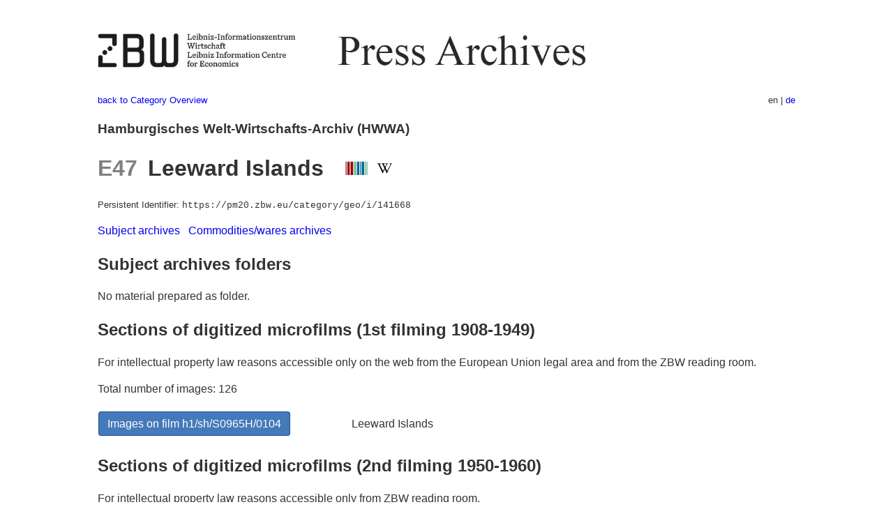

--- FILE ---
content_type: text/html
request_url: https://pm20.zbw.eu/category/geo/i/141668/
body_size: 5171
content:
<!DOCTYPE html>
<html xmlns="http://www.w3.org/1999/xhtml" lang="en" xml:lang="en">
<head>
  <meta charset="utf-8" />
  <meta name="generator" content="pandoc" />
  <meta name="viewport" content="width=device-width, initial-scale=1.0, user-scalable=yes" />
  <link rel="alternate" hreflang="en" href="https://pm20.zbw.eu/category/geo/i/141668/about.en.html" />
  <link rel="alternate" hreflang="de" href="https://pm20.zbw.eu/category/geo/i/141668/about.de.html" />
  <title>E47 Leeward Islands | ZBW Press Archives</title>
  <style>
      code{white-space: pre-wrap;}
      span.smallcaps{font-variant: small-caps;}
      span.underline{text-decoration: underline;}
      div.column{display: inline-block; vertical-align: top; width: 50%;}

  </style>
  <link rel="stylesheet" href="/styles/simple.css" />
  <!--[if lt IE 9]>
    <script src="//cdnjs.cloudflare.com/ajax/libs/html5shiv/3.7.3/html5shiv-printshiv.min.js"></script>
  <![endif]-->
</head>
<body>
<header>
  <img src="/images/zbw_pm20.en.png" alt="ZBW PM20 Logo" usemap="#logomap"/>
  <map name="logomap"> <area alt="ZBW home" shape="rect" coords="0,0,166,73" href="https://www.zbw.eu/en" /><area alt="PM20 home" shape="rect" coords="180,0,1041,73" href="/about.en.html" /></map>
<div class="hint is-flex">
  <span class="has-text-left">
  <a href="../../about.en.html">back to Category Overview</a>
  </span>
  <span class="has-text-right">
  en | <a href="/category/geo/i/141668/about.de.html">de</a>
  </span>
</div>
</header>
<h3 id="hamburgisches-welt-wirtschafts-archiv-hwwa">Hamburgisches
Welt-Wirtschafts-Archiv (HWWA)</h3>
<h1 id="e47-leeward-islands-wikidata-wikipedia"><span
class="gray">E47</span>  Leeward Islands   <a
href="http://www.wikidata.org/entity/Q29971"><img
src="/images/Wikidata-logo.svg" title="Wikidata" class="inline-icon"
alt="Wikidata" /></a> <a
href="https://en.wikipedia.org/wiki/Leeward_Islands"><img
src="/images/Wikipedia-W.svg" title="Wikipedia" class="inline-icon"
alt="Wikipedia" /></a></h1>
<div class="hint">
Persistent Identifier:
<code>https://pm20.zbw.eu/category/geo/i/141668</code>
</div>
<p><a href="#subject-archives-folders">Subject archives</a>   <a
href="#commoditieswares-archives-folders">Commodities/wares
archives</a></p>
<h2 id="subject-archives-folders">Subject archives folders</h2>
<p>No material prepared as folder.</p>
<p><a id="filmsections" /></p>
<h2 id="sections-of-digitized-microfilms-1st-filming-1908-1949">Sections
of digitized microfilms (1st filming 1908-1949)</h2>
<p>
For intellectual property law reasons accessible only on the web from
the European Union legal area and from the ZBW reading room.
</p>
<p>
Total number of images: 126
</p>
<div class="sectiontable">
<table>
<colgroup>
<col style="width: 36%" />
<col style="width: 63%" />
</colgroup>
<tbody>
<tr>
<td><a class="btn" href="https://pm20.zbw.eu/film/h1/sh/S0965H/0104" rel="nofollow">Images
on film h1/sh/S0965H/0104</a></td>
<td>Leeward Islands</td>
</tr>
</tbody>
</table>
</div>
<h2 id="sections-of-digitized-microfilms-2nd-filming-1950-1960">Sections
of digitized microfilms (2nd filming 1950-1960)</h2>
<p>
For intellectual property law reasons accessible only from ZBW reading
room.
</p>
<p>
Total number of images: 93
</p>
<div class="sectiontable">
<table>
<colgroup>
<col style="width: 36%" />
<col style="width: 63%" />
</colgroup>
<tbody>
<tr>
<td><a class="btn" href="https://pm20.zbw.eu/film/h2/sh/S2808H/0479" rel="nofollow">Images
on film h2/sh/S2808H/0479</a></td>
<td>Leeward Islands</td>
</tr>
</tbody>
</table>
</div>
<h2 id="commoditieswares-archives-folders">Commodities/wares archives
folders</h2>
<p>In total 1 folders (until 1949), 4 documents - folders incomplete.
For material not published as folders, please check the digitized
micro-films of the <a href="/film/h1_wa.de.html">1st filming</a> and <a
href="/film/h2_wa.de.html">2nd filming</a> (in German).</p>
<p><em>For direct access to the documents, click the “(xy documents)”
link, for folder information use the “(folder)” link.</em></p>
<h3 id="b">B</h3>
<ul>
<li>Batata <a href="../../../ware/i/142049/about.en.html"
title="Batata (XXX all over the world)"><strong>↗</strong></a> <a
href="../../../ware/about.en.html#PLW04-Kf02"
title="Ware category system"><strong>↑</strong></a>
(<a href="https://pm20.zbw.eu/iiifview/folder/wa/142049,141668" title="about: Batata : Leeward Islands" target="_blank">4
documents</a>) (<a
href="../../../../folder/wa/1420xx/142049/1416xx/141668/about.en.html">folder</a>)</li>
</ul>
<footer>
  <p>As of: 2025-10-04</p>
  <p><a href="../../about.en.html">back to Category Overview</a></p>
<p><a href="ma&#105;l&#116;o&#58;%69&#110;&#102;o%40zbw&#46;eu?subject=Feedback%20about%20PM20%20E47 Leeward Islands&body=%0D%0A%0D%0A%0D%0A---%0D%0Ahttps://pm20.zbw.eu/category/geo/i/141668/about.en.html">Feedback</a> &nbsp;
<a href="/about-pm20/legal.en.html">Legal</a> &nbsp;
<a href="https://www.zbw.eu/en/imprint/">Imprint</a> &nbsp; <a href="https://www.zbw.eu/en/data-protection/">Data protection</a> &nbsp;
All metadata under <a href="https://creativecommons.org/publicdomain/zero/1.0/deed.en">CC0</a> license</p>
</footer>
</body>
</html>
